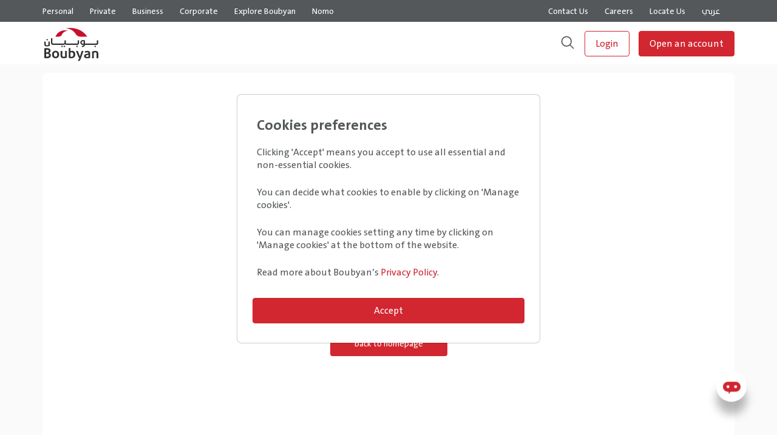

--- FILE ---
content_type: text/html; charset=utf-8
request_url: https://www.google.com/recaptcha/api2/anchor?ar=1&k=6Ld3Gq4UAAAAAMTKFjn1i25QNC8Mgh93TWKyXFnE&co=aHR0cHM6Ly9ib3VieWFuLmJhbmtib3VieWFuLmNvbTo0NDM.&hl=en&v=PoyoqOPhxBO7pBk68S4YbpHZ&size=invisible&anchor-ms=20000&execute-ms=30000&cb=qfjmccz7k333
body_size: 49087
content:
<!DOCTYPE HTML><html dir="ltr" lang="en"><head><meta http-equiv="Content-Type" content="text/html; charset=UTF-8">
<meta http-equiv="X-UA-Compatible" content="IE=edge">
<title>reCAPTCHA</title>
<style type="text/css">
/* cyrillic-ext */
@font-face {
  font-family: 'Roboto';
  font-style: normal;
  font-weight: 400;
  font-stretch: 100%;
  src: url(//fonts.gstatic.com/s/roboto/v48/KFO7CnqEu92Fr1ME7kSn66aGLdTylUAMa3GUBHMdazTgWw.woff2) format('woff2');
  unicode-range: U+0460-052F, U+1C80-1C8A, U+20B4, U+2DE0-2DFF, U+A640-A69F, U+FE2E-FE2F;
}
/* cyrillic */
@font-face {
  font-family: 'Roboto';
  font-style: normal;
  font-weight: 400;
  font-stretch: 100%;
  src: url(//fonts.gstatic.com/s/roboto/v48/KFO7CnqEu92Fr1ME7kSn66aGLdTylUAMa3iUBHMdazTgWw.woff2) format('woff2');
  unicode-range: U+0301, U+0400-045F, U+0490-0491, U+04B0-04B1, U+2116;
}
/* greek-ext */
@font-face {
  font-family: 'Roboto';
  font-style: normal;
  font-weight: 400;
  font-stretch: 100%;
  src: url(//fonts.gstatic.com/s/roboto/v48/KFO7CnqEu92Fr1ME7kSn66aGLdTylUAMa3CUBHMdazTgWw.woff2) format('woff2');
  unicode-range: U+1F00-1FFF;
}
/* greek */
@font-face {
  font-family: 'Roboto';
  font-style: normal;
  font-weight: 400;
  font-stretch: 100%;
  src: url(//fonts.gstatic.com/s/roboto/v48/KFO7CnqEu92Fr1ME7kSn66aGLdTylUAMa3-UBHMdazTgWw.woff2) format('woff2');
  unicode-range: U+0370-0377, U+037A-037F, U+0384-038A, U+038C, U+038E-03A1, U+03A3-03FF;
}
/* math */
@font-face {
  font-family: 'Roboto';
  font-style: normal;
  font-weight: 400;
  font-stretch: 100%;
  src: url(//fonts.gstatic.com/s/roboto/v48/KFO7CnqEu92Fr1ME7kSn66aGLdTylUAMawCUBHMdazTgWw.woff2) format('woff2');
  unicode-range: U+0302-0303, U+0305, U+0307-0308, U+0310, U+0312, U+0315, U+031A, U+0326-0327, U+032C, U+032F-0330, U+0332-0333, U+0338, U+033A, U+0346, U+034D, U+0391-03A1, U+03A3-03A9, U+03B1-03C9, U+03D1, U+03D5-03D6, U+03F0-03F1, U+03F4-03F5, U+2016-2017, U+2034-2038, U+203C, U+2040, U+2043, U+2047, U+2050, U+2057, U+205F, U+2070-2071, U+2074-208E, U+2090-209C, U+20D0-20DC, U+20E1, U+20E5-20EF, U+2100-2112, U+2114-2115, U+2117-2121, U+2123-214F, U+2190, U+2192, U+2194-21AE, U+21B0-21E5, U+21F1-21F2, U+21F4-2211, U+2213-2214, U+2216-22FF, U+2308-230B, U+2310, U+2319, U+231C-2321, U+2336-237A, U+237C, U+2395, U+239B-23B7, U+23D0, U+23DC-23E1, U+2474-2475, U+25AF, U+25B3, U+25B7, U+25BD, U+25C1, U+25CA, U+25CC, U+25FB, U+266D-266F, U+27C0-27FF, U+2900-2AFF, U+2B0E-2B11, U+2B30-2B4C, U+2BFE, U+3030, U+FF5B, U+FF5D, U+1D400-1D7FF, U+1EE00-1EEFF;
}
/* symbols */
@font-face {
  font-family: 'Roboto';
  font-style: normal;
  font-weight: 400;
  font-stretch: 100%;
  src: url(//fonts.gstatic.com/s/roboto/v48/KFO7CnqEu92Fr1ME7kSn66aGLdTylUAMaxKUBHMdazTgWw.woff2) format('woff2');
  unicode-range: U+0001-000C, U+000E-001F, U+007F-009F, U+20DD-20E0, U+20E2-20E4, U+2150-218F, U+2190, U+2192, U+2194-2199, U+21AF, U+21E6-21F0, U+21F3, U+2218-2219, U+2299, U+22C4-22C6, U+2300-243F, U+2440-244A, U+2460-24FF, U+25A0-27BF, U+2800-28FF, U+2921-2922, U+2981, U+29BF, U+29EB, U+2B00-2BFF, U+4DC0-4DFF, U+FFF9-FFFB, U+10140-1018E, U+10190-1019C, U+101A0, U+101D0-101FD, U+102E0-102FB, U+10E60-10E7E, U+1D2C0-1D2D3, U+1D2E0-1D37F, U+1F000-1F0FF, U+1F100-1F1AD, U+1F1E6-1F1FF, U+1F30D-1F30F, U+1F315, U+1F31C, U+1F31E, U+1F320-1F32C, U+1F336, U+1F378, U+1F37D, U+1F382, U+1F393-1F39F, U+1F3A7-1F3A8, U+1F3AC-1F3AF, U+1F3C2, U+1F3C4-1F3C6, U+1F3CA-1F3CE, U+1F3D4-1F3E0, U+1F3ED, U+1F3F1-1F3F3, U+1F3F5-1F3F7, U+1F408, U+1F415, U+1F41F, U+1F426, U+1F43F, U+1F441-1F442, U+1F444, U+1F446-1F449, U+1F44C-1F44E, U+1F453, U+1F46A, U+1F47D, U+1F4A3, U+1F4B0, U+1F4B3, U+1F4B9, U+1F4BB, U+1F4BF, U+1F4C8-1F4CB, U+1F4D6, U+1F4DA, U+1F4DF, U+1F4E3-1F4E6, U+1F4EA-1F4ED, U+1F4F7, U+1F4F9-1F4FB, U+1F4FD-1F4FE, U+1F503, U+1F507-1F50B, U+1F50D, U+1F512-1F513, U+1F53E-1F54A, U+1F54F-1F5FA, U+1F610, U+1F650-1F67F, U+1F687, U+1F68D, U+1F691, U+1F694, U+1F698, U+1F6AD, U+1F6B2, U+1F6B9-1F6BA, U+1F6BC, U+1F6C6-1F6CF, U+1F6D3-1F6D7, U+1F6E0-1F6EA, U+1F6F0-1F6F3, U+1F6F7-1F6FC, U+1F700-1F7FF, U+1F800-1F80B, U+1F810-1F847, U+1F850-1F859, U+1F860-1F887, U+1F890-1F8AD, U+1F8B0-1F8BB, U+1F8C0-1F8C1, U+1F900-1F90B, U+1F93B, U+1F946, U+1F984, U+1F996, U+1F9E9, U+1FA00-1FA6F, U+1FA70-1FA7C, U+1FA80-1FA89, U+1FA8F-1FAC6, U+1FACE-1FADC, U+1FADF-1FAE9, U+1FAF0-1FAF8, U+1FB00-1FBFF;
}
/* vietnamese */
@font-face {
  font-family: 'Roboto';
  font-style: normal;
  font-weight: 400;
  font-stretch: 100%;
  src: url(//fonts.gstatic.com/s/roboto/v48/KFO7CnqEu92Fr1ME7kSn66aGLdTylUAMa3OUBHMdazTgWw.woff2) format('woff2');
  unicode-range: U+0102-0103, U+0110-0111, U+0128-0129, U+0168-0169, U+01A0-01A1, U+01AF-01B0, U+0300-0301, U+0303-0304, U+0308-0309, U+0323, U+0329, U+1EA0-1EF9, U+20AB;
}
/* latin-ext */
@font-face {
  font-family: 'Roboto';
  font-style: normal;
  font-weight: 400;
  font-stretch: 100%;
  src: url(//fonts.gstatic.com/s/roboto/v48/KFO7CnqEu92Fr1ME7kSn66aGLdTylUAMa3KUBHMdazTgWw.woff2) format('woff2');
  unicode-range: U+0100-02BA, U+02BD-02C5, U+02C7-02CC, U+02CE-02D7, U+02DD-02FF, U+0304, U+0308, U+0329, U+1D00-1DBF, U+1E00-1E9F, U+1EF2-1EFF, U+2020, U+20A0-20AB, U+20AD-20C0, U+2113, U+2C60-2C7F, U+A720-A7FF;
}
/* latin */
@font-face {
  font-family: 'Roboto';
  font-style: normal;
  font-weight: 400;
  font-stretch: 100%;
  src: url(//fonts.gstatic.com/s/roboto/v48/KFO7CnqEu92Fr1ME7kSn66aGLdTylUAMa3yUBHMdazQ.woff2) format('woff2');
  unicode-range: U+0000-00FF, U+0131, U+0152-0153, U+02BB-02BC, U+02C6, U+02DA, U+02DC, U+0304, U+0308, U+0329, U+2000-206F, U+20AC, U+2122, U+2191, U+2193, U+2212, U+2215, U+FEFF, U+FFFD;
}
/* cyrillic-ext */
@font-face {
  font-family: 'Roboto';
  font-style: normal;
  font-weight: 500;
  font-stretch: 100%;
  src: url(//fonts.gstatic.com/s/roboto/v48/KFO7CnqEu92Fr1ME7kSn66aGLdTylUAMa3GUBHMdazTgWw.woff2) format('woff2');
  unicode-range: U+0460-052F, U+1C80-1C8A, U+20B4, U+2DE0-2DFF, U+A640-A69F, U+FE2E-FE2F;
}
/* cyrillic */
@font-face {
  font-family: 'Roboto';
  font-style: normal;
  font-weight: 500;
  font-stretch: 100%;
  src: url(//fonts.gstatic.com/s/roboto/v48/KFO7CnqEu92Fr1ME7kSn66aGLdTylUAMa3iUBHMdazTgWw.woff2) format('woff2');
  unicode-range: U+0301, U+0400-045F, U+0490-0491, U+04B0-04B1, U+2116;
}
/* greek-ext */
@font-face {
  font-family: 'Roboto';
  font-style: normal;
  font-weight: 500;
  font-stretch: 100%;
  src: url(//fonts.gstatic.com/s/roboto/v48/KFO7CnqEu92Fr1ME7kSn66aGLdTylUAMa3CUBHMdazTgWw.woff2) format('woff2');
  unicode-range: U+1F00-1FFF;
}
/* greek */
@font-face {
  font-family: 'Roboto';
  font-style: normal;
  font-weight: 500;
  font-stretch: 100%;
  src: url(//fonts.gstatic.com/s/roboto/v48/KFO7CnqEu92Fr1ME7kSn66aGLdTylUAMa3-UBHMdazTgWw.woff2) format('woff2');
  unicode-range: U+0370-0377, U+037A-037F, U+0384-038A, U+038C, U+038E-03A1, U+03A3-03FF;
}
/* math */
@font-face {
  font-family: 'Roboto';
  font-style: normal;
  font-weight: 500;
  font-stretch: 100%;
  src: url(//fonts.gstatic.com/s/roboto/v48/KFO7CnqEu92Fr1ME7kSn66aGLdTylUAMawCUBHMdazTgWw.woff2) format('woff2');
  unicode-range: U+0302-0303, U+0305, U+0307-0308, U+0310, U+0312, U+0315, U+031A, U+0326-0327, U+032C, U+032F-0330, U+0332-0333, U+0338, U+033A, U+0346, U+034D, U+0391-03A1, U+03A3-03A9, U+03B1-03C9, U+03D1, U+03D5-03D6, U+03F0-03F1, U+03F4-03F5, U+2016-2017, U+2034-2038, U+203C, U+2040, U+2043, U+2047, U+2050, U+2057, U+205F, U+2070-2071, U+2074-208E, U+2090-209C, U+20D0-20DC, U+20E1, U+20E5-20EF, U+2100-2112, U+2114-2115, U+2117-2121, U+2123-214F, U+2190, U+2192, U+2194-21AE, U+21B0-21E5, U+21F1-21F2, U+21F4-2211, U+2213-2214, U+2216-22FF, U+2308-230B, U+2310, U+2319, U+231C-2321, U+2336-237A, U+237C, U+2395, U+239B-23B7, U+23D0, U+23DC-23E1, U+2474-2475, U+25AF, U+25B3, U+25B7, U+25BD, U+25C1, U+25CA, U+25CC, U+25FB, U+266D-266F, U+27C0-27FF, U+2900-2AFF, U+2B0E-2B11, U+2B30-2B4C, U+2BFE, U+3030, U+FF5B, U+FF5D, U+1D400-1D7FF, U+1EE00-1EEFF;
}
/* symbols */
@font-face {
  font-family: 'Roboto';
  font-style: normal;
  font-weight: 500;
  font-stretch: 100%;
  src: url(//fonts.gstatic.com/s/roboto/v48/KFO7CnqEu92Fr1ME7kSn66aGLdTylUAMaxKUBHMdazTgWw.woff2) format('woff2');
  unicode-range: U+0001-000C, U+000E-001F, U+007F-009F, U+20DD-20E0, U+20E2-20E4, U+2150-218F, U+2190, U+2192, U+2194-2199, U+21AF, U+21E6-21F0, U+21F3, U+2218-2219, U+2299, U+22C4-22C6, U+2300-243F, U+2440-244A, U+2460-24FF, U+25A0-27BF, U+2800-28FF, U+2921-2922, U+2981, U+29BF, U+29EB, U+2B00-2BFF, U+4DC0-4DFF, U+FFF9-FFFB, U+10140-1018E, U+10190-1019C, U+101A0, U+101D0-101FD, U+102E0-102FB, U+10E60-10E7E, U+1D2C0-1D2D3, U+1D2E0-1D37F, U+1F000-1F0FF, U+1F100-1F1AD, U+1F1E6-1F1FF, U+1F30D-1F30F, U+1F315, U+1F31C, U+1F31E, U+1F320-1F32C, U+1F336, U+1F378, U+1F37D, U+1F382, U+1F393-1F39F, U+1F3A7-1F3A8, U+1F3AC-1F3AF, U+1F3C2, U+1F3C4-1F3C6, U+1F3CA-1F3CE, U+1F3D4-1F3E0, U+1F3ED, U+1F3F1-1F3F3, U+1F3F5-1F3F7, U+1F408, U+1F415, U+1F41F, U+1F426, U+1F43F, U+1F441-1F442, U+1F444, U+1F446-1F449, U+1F44C-1F44E, U+1F453, U+1F46A, U+1F47D, U+1F4A3, U+1F4B0, U+1F4B3, U+1F4B9, U+1F4BB, U+1F4BF, U+1F4C8-1F4CB, U+1F4D6, U+1F4DA, U+1F4DF, U+1F4E3-1F4E6, U+1F4EA-1F4ED, U+1F4F7, U+1F4F9-1F4FB, U+1F4FD-1F4FE, U+1F503, U+1F507-1F50B, U+1F50D, U+1F512-1F513, U+1F53E-1F54A, U+1F54F-1F5FA, U+1F610, U+1F650-1F67F, U+1F687, U+1F68D, U+1F691, U+1F694, U+1F698, U+1F6AD, U+1F6B2, U+1F6B9-1F6BA, U+1F6BC, U+1F6C6-1F6CF, U+1F6D3-1F6D7, U+1F6E0-1F6EA, U+1F6F0-1F6F3, U+1F6F7-1F6FC, U+1F700-1F7FF, U+1F800-1F80B, U+1F810-1F847, U+1F850-1F859, U+1F860-1F887, U+1F890-1F8AD, U+1F8B0-1F8BB, U+1F8C0-1F8C1, U+1F900-1F90B, U+1F93B, U+1F946, U+1F984, U+1F996, U+1F9E9, U+1FA00-1FA6F, U+1FA70-1FA7C, U+1FA80-1FA89, U+1FA8F-1FAC6, U+1FACE-1FADC, U+1FADF-1FAE9, U+1FAF0-1FAF8, U+1FB00-1FBFF;
}
/* vietnamese */
@font-face {
  font-family: 'Roboto';
  font-style: normal;
  font-weight: 500;
  font-stretch: 100%;
  src: url(//fonts.gstatic.com/s/roboto/v48/KFO7CnqEu92Fr1ME7kSn66aGLdTylUAMa3OUBHMdazTgWw.woff2) format('woff2');
  unicode-range: U+0102-0103, U+0110-0111, U+0128-0129, U+0168-0169, U+01A0-01A1, U+01AF-01B0, U+0300-0301, U+0303-0304, U+0308-0309, U+0323, U+0329, U+1EA0-1EF9, U+20AB;
}
/* latin-ext */
@font-face {
  font-family: 'Roboto';
  font-style: normal;
  font-weight: 500;
  font-stretch: 100%;
  src: url(//fonts.gstatic.com/s/roboto/v48/KFO7CnqEu92Fr1ME7kSn66aGLdTylUAMa3KUBHMdazTgWw.woff2) format('woff2');
  unicode-range: U+0100-02BA, U+02BD-02C5, U+02C7-02CC, U+02CE-02D7, U+02DD-02FF, U+0304, U+0308, U+0329, U+1D00-1DBF, U+1E00-1E9F, U+1EF2-1EFF, U+2020, U+20A0-20AB, U+20AD-20C0, U+2113, U+2C60-2C7F, U+A720-A7FF;
}
/* latin */
@font-face {
  font-family: 'Roboto';
  font-style: normal;
  font-weight: 500;
  font-stretch: 100%;
  src: url(//fonts.gstatic.com/s/roboto/v48/KFO7CnqEu92Fr1ME7kSn66aGLdTylUAMa3yUBHMdazQ.woff2) format('woff2');
  unicode-range: U+0000-00FF, U+0131, U+0152-0153, U+02BB-02BC, U+02C6, U+02DA, U+02DC, U+0304, U+0308, U+0329, U+2000-206F, U+20AC, U+2122, U+2191, U+2193, U+2212, U+2215, U+FEFF, U+FFFD;
}
/* cyrillic-ext */
@font-face {
  font-family: 'Roboto';
  font-style: normal;
  font-weight: 900;
  font-stretch: 100%;
  src: url(//fonts.gstatic.com/s/roboto/v48/KFO7CnqEu92Fr1ME7kSn66aGLdTylUAMa3GUBHMdazTgWw.woff2) format('woff2');
  unicode-range: U+0460-052F, U+1C80-1C8A, U+20B4, U+2DE0-2DFF, U+A640-A69F, U+FE2E-FE2F;
}
/* cyrillic */
@font-face {
  font-family: 'Roboto';
  font-style: normal;
  font-weight: 900;
  font-stretch: 100%;
  src: url(//fonts.gstatic.com/s/roboto/v48/KFO7CnqEu92Fr1ME7kSn66aGLdTylUAMa3iUBHMdazTgWw.woff2) format('woff2');
  unicode-range: U+0301, U+0400-045F, U+0490-0491, U+04B0-04B1, U+2116;
}
/* greek-ext */
@font-face {
  font-family: 'Roboto';
  font-style: normal;
  font-weight: 900;
  font-stretch: 100%;
  src: url(//fonts.gstatic.com/s/roboto/v48/KFO7CnqEu92Fr1ME7kSn66aGLdTylUAMa3CUBHMdazTgWw.woff2) format('woff2');
  unicode-range: U+1F00-1FFF;
}
/* greek */
@font-face {
  font-family: 'Roboto';
  font-style: normal;
  font-weight: 900;
  font-stretch: 100%;
  src: url(//fonts.gstatic.com/s/roboto/v48/KFO7CnqEu92Fr1ME7kSn66aGLdTylUAMa3-UBHMdazTgWw.woff2) format('woff2');
  unicode-range: U+0370-0377, U+037A-037F, U+0384-038A, U+038C, U+038E-03A1, U+03A3-03FF;
}
/* math */
@font-face {
  font-family: 'Roboto';
  font-style: normal;
  font-weight: 900;
  font-stretch: 100%;
  src: url(//fonts.gstatic.com/s/roboto/v48/KFO7CnqEu92Fr1ME7kSn66aGLdTylUAMawCUBHMdazTgWw.woff2) format('woff2');
  unicode-range: U+0302-0303, U+0305, U+0307-0308, U+0310, U+0312, U+0315, U+031A, U+0326-0327, U+032C, U+032F-0330, U+0332-0333, U+0338, U+033A, U+0346, U+034D, U+0391-03A1, U+03A3-03A9, U+03B1-03C9, U+03D1, U+03D5-03D6, U+03F0-03F1, U+03F4-03F5, U+2016-2017, U+2034-2038, U+203C, U+2040, U+2043, U+2047, U+2050, U+2057, U+205F, U+2070-2071, U+2074-208E, U+2090-209C, U+20D0-20DC, U+20E1, U+20E5-20EF, U+2100-2112, U+2114-2115, U+2117-2121, U+2123-214F, U+2190, U+2192, U+2194-21AE, U+21B0-21E5, U+21F1-21F2, U+21F4-2211, U+2213-2214, U+2216-22FF, U+2308-230B, U+2310, U+2319, U+231C-2321, U+2336-237A, U+237C, U+2395, U+239B-23B7, U+23D0, U+23DC-23E1, U+2474-2475, U+25AF, U+25B3, U+25B7, U+25BD, U+25C1, U+25CA, U+25CC, U+25FB, U+266D-266F, U+27C0-27FF, U+2900-2AFF, U+2B0E-2B11, U+2B30-2B4C, U+2BFE, U+3030, U+FF5B, U+FF5D, U+1D400-1D7FF, U+1EE00-1EEFF;
}
/* symbols */
@font-face {
  font-family: 'Roboto';
  font-style: normal;
  font-weight: 900;
  font-stretch: 100%;
  src: url(//fonts.gstatic.com/s/roboto/v48/KFO7CnqEu92Fr1ME7kSn66aGLdTylUAMaxKUBHMdazTgWw.woff2) format('woff2');
  unicode-range: U+0001-000C, U+000E-001F, U+007F-009F, U+20DD-20E0, U+20E2-20E4, U+2150-218F, U+2190, U+2192, U+2194-2199, U+21AF, U+21E6-21F0, U+21F3, U+2218-2219, U+2299, U+22C4-22C6, U+2300-243F, U+2440-244A, U+2460-24FF, U+25A0-27BF, U+2800-28FF, U+2921-2922, U+2981, U+29BF, U+29EB, U+2B00-2BFF, U+4DC0-4DFF, U+FFF9-FFFB, U+10140-1018E, U+10190-1019C, U+101A0, U+101D0-101FD, U+102E0-102FB, U+10E60-10E7E, U+1D2C0-1D2D3, U+1D2E0-1D37F, U+1F000-1F0FF, U+1F100-1F1AD, U+1F1E6-1F1FF, U+1F30D-1F30F, U+1F315, U+1F31C, U+1F31E, U+1F320-1F32C, U+1F336, U+1F378, U+1F37D, U+1F382, U+1F393-1F39F, U+1F3A7-1F3A8, U+1F3AC-1F3AF, U+1F3C2, U+1F3C4-1F3C6, U+1F3CA-1F3CE, U+1F3D4-1F3E0, U+1F3ED, U+1F3F1-1F3F3, U+1F3F5-1F3F7, U+1F408, U+1F415, U+1F41F, U+1F426, U+1F43F, U+1F441-1F442, U+1F444, U+1F446-1F449, U+1F44C-1F44E, U+1F453, U+1F46A, U+1F47D, U+1F4A3, U+1F4B0, U+1F4B3, U+1F4B9, U+1F4BB, U+1F4BF, U+1F4C8-1F4CB, U+1F4D6, U+1F4DA, U+1F4DF, U+1F4E3-1F4E6, U+1F4EA-1F4ED, U+1F4F7, U+1F4F9-1F4FB, U+1F4FD-1F4FE, U+1F503, U+1F507-1F50B, U+1F50D, U+1F512-1F513, U+1F53E-1F54A, U+1F54F-1F5FA, U+1F610, U+1F650-1F67F, U+1F687, U+1F68D, U+1F691, U+1F694, U+1F698, U+1F6AD, U+1F6B2, U+1F6B9-1F6BA, U+1F6BC, U+1F6C6-1F6CF, U+1F6D3-1F6D7, U+1F6E0-1F6EA, U+1F6F0-1F6F3, U+1F6F7-1F6FC, U+1F700-1F7FF, U+1F800-1F80B, U+1F810-1F847, U+1F850-1F859, U+1F860-1F887, U+1F890-1F8AD, U+1F8B0-1F8BB, U+1F8C0-1F8C1, U+1F900-1F90B, U+1F93B, U+1F946, U+1F984, U+1F996, U+1F9E9, U+1FA00-1FA6F, U+1FA70-1FA7C, U+1FA80-1FA89, U+1FA8F-1FAC6, U+1FACE-1FADC, U+1FADF-1FAE9, U+1FAF0-1FAF8, U+1FB00-1FBFF;
}
/* vietnamese */
@font-face {
  font-family: 'Roboto';
  font-style: normal;
  font-weight: 900;
  font-stretch: 100%;
  src: url(//fonts.gstatic.com/s/roboto/v48/KFO7CnqEu92Fr1ME7kSn66aGLdTylUAMa3OUBHMdazTgWw.woff2) format('woff2');
  unicode-range: U+0102-0103, U+0110-0111, U+0128-0129, U+0168-0169, U+01A0-01A1, U+01AF-01B0, U+0300-0301, U+0303-0304, U+0308-0309, U+0323, U+0329, U+1EA0-1EF9, U+20AB;
}
/* latin-ext */
@font-face {
  font-family: 'Roboto';
  font-style: normal;
  font-weight: 900;
  font-stretch: 100%;
  src: url(//fonts.gstatic.com/s/roboto/v48/KFO7CnqEu92Fr1ME7kSn66aGLdTylUAMa3KUBHMdazTgWw.woff2) format('woff2');
  unicode-range: U+0100-02BA, U+02BD-02C5, U+02C7-02CC, U+02CE-02D7, U+02DD-02FF, U+0304, U+0308, U+0329, U+1D00-1DBF, U+1E00-1E9F, U+1EF2-1EFF, U+2020, U+20A0-20AB, U+20AD-20C0, U+2113, U+2C60-2C7F, U+A720-A7FF;
}
/* latin */
@font-face {
  font-family: 'Roboto';
  font-style: normal;
  font-weight: 900;
  font-stretch: 100%;
  src: url(//fonts.gstatic.com/s/roboto/v48/KFO7CnqEu92Fr1ME7kSn66aGLdTylUAMa3yUBHMdazQ.woff2) format('woff2');
  unicode-range: U+0000-00FF, U+0131, U+0152-0153, U+02BB-02BC, U+02C6, U+02DA, U+02DC, U+0304, U+0308, U+0329, U+2000-206F, U+20AC, U+2122, U+2191, U+2193, U+2212, U+2215, U+FEFF, U+FFFD;
}

</style>
<link rel="stylesheet" type="text/css" href="https://www.gstatic.com/recaptcha/releases/PoyoqOPhxBO7pBk68S4YbpHZ/styles__ltr.css">
<script nonce="x1TKFhqu8TRbKi4vZmZ7yg" type="text/javascript">window['__recaptcha_api'] = 'https://www.google.com/recaptcha/api2/';</script>
<script type="text/javascript" src="https://www.gstatic.com/recaptcha/releases/PoyoqOPhxBO7pBk68S4YbpHZ/recaptcha__en.js" nonce="x1TKFhqu8TRbKi4vZmZ7yg">
      
    </script></head>
<body><div id="rc-anchor-alert" class="rc-anchor-alert"></div>
<input type="hidden" id="recaptcha-token" value="[base64]">
<script type="text/javascript" nonce="x1TKFhqu8TRbKi4vZmZ7yg">
      recaptcha.anchor.Main.init("[\x22ainput\x22,[\x22bgdata\x22,\x22\x22,\[base64]/[base64]/MjU1Ong/[base64]/[base64]/[base64]/[base64]/[base64]/[base64]/[base64]/[base64]/[base64]/[base64]/[base64]/[base64]/[base64]/[base64]/[base64]\\u003d\x22,\[base64]\\u003d\x22,\x22wrhcw7LDo8KYI8KhT8KCRw7DisKOw4YUAXnClsOQEFXDmybDpV3Ct2wBSgvCtwTDj0NNKkBNV8OMV8O/w5J4NkHCuwtOGcKifjNKwrsXw43DtMK4IsKCwqLCssKPw5tsw7hKNsKMN2/DlMOCUcO3w6LDuwnChcOFwpciCsORPirCgsONMHhwGcOGw7rCiTjDucOEFHAywofDqmPCpcOIwqzDqsOPYQbDq8KHwqDCrEXCqkIMw4TDocK3wqoGw6kKwrzCg8KJwqbDvVXDoMKNwonDrFhlwrhdw681w4nDvMKBXsKRw6kqPMOcbsK0TB/[base64]/CgsOBFHwDw580UyhkQsKuwpfCuFRzF8OSw6jCvMKiwo/DpgXCqcOPw4HDhMO3fcOywpXDkMO9KsKOwoXDlcOjw5AifcOxwrwtw67CkDxNwrAcw4sZwrQhSDHCoyNbw4IAcMOPV8ORY8KFw4teDcKMYcKBw5rCg8OKb8Kdw6XCuDopfi/CqGnDiyTCjsKFwpFYwpM2wpEuKcKpwqJAw4hTHXfCi8OgwrPChcOKwofDm8OPwoHDmWTCusKBw5Vcw50Ow67DmETCvSnCgBskdcO2w6hpw7DDmjPDiXLCkRoRNUzDqX7Ds3Qww4MaVUzCtsOrw7/[base64]/bTHDpjfCihpUwrHDnsKEacOHw6V5w7rCisKZGWogJcONw7bCusKEb8OLZx/Dh1U1SsKQw5/[base64]/woEsA3EAw67Cqk3CkE3DrcKbw79rw6Y1RMO+w5klwo/Cj8O8HW3DncKpZMKfHMKXw5XDj8O3w6bCkD/DgR0pHEbCji5KKE/CgcOSw6xvwovDi8K3wrrDkAg6w6YcaGXCpQgVwq/DkwjCmmtVwoLDhGPCiRnCjsK1w4kEAMKAK8OKw5TDg8K5bUovw7DDlMO0DjsYSsOpdjbCsSEFw5nDi2dwT8Kawqh4AzTCnExkw67DvsO9wpg3woZ8wpjCrMOVwohyJXPCqAJiwphAw4/CqsOLc8Krw73CgcKABiRHw7QQS8KLKCzDkVJvf3/CvcKOVUDCoMOvw6DDghl1wqLCjcOqwpQ/w4nCusO5w5fCrMKzMcKRVhddRcKywpI9c0TCiMOLwq/CnWzDisOtw6bChMKnU1R5RQvCqxHDhcKmRirClWPDswjCq8OXw6RDwphpw4rCnMKpwp7CocKjYHvDh8KAw4sEGQEzwp45OsO7F8KMCsKHwoBywr/DhcOPw5puU8Kowo3CqjwtwrPDhsOIRsKSwoIvasO7MMKNDcOSVsOUw4zDmGDDtcK+HsKARV/ClgzDnkoBw555w5zDmm7CuVbCm8KTVsO/[base64]/CtijCsTDDrFjDqsOfRBUIw5jCrm7Dtn8rdS/ClMOkUcOFwofCqcK1HMOWw6rDucObw4hWfm9pUWwQEgQ8w7/[base64]/[base64]/CrsK5GiTCs8OKIcO+w67DoW3ClsOKw77DiXLCkxPCrlrDpygvw64Jw5ZlYsOBwqQvdhF7wq/DpjbDq8OtS8OuHlDDh8KCw6zCpEUMwqklVcOCw7Fmw6JhBsKSdsOAwrlAJmIkOcKFw5pBb8K9w5vCocO+A8K9GsO9w4fCtnQhPA0TwphUU1/DkXzDvGpkwqvDnEdYVsOWw4LDncOVw4Jmw7PCq2RyMcK3ccKzwqNiw7LDkcOBwo7ChMK8wqTCk8KKdXbCmDklUsKBRg1xc8OwEsKIworDvMOoRRfCvlbDtyLDg055w5B5wowGfMO5w6vDtmBYY1d8w7k4DSZBwovCpHdpw7EHw6ZLwrxSLcKEYVQbwo/[base64]/DrMOlw7/CsnZvwqDCjkVSYlJ7VMOrw54Lw4xZw6thK3PCnUcTwp1MTVDCuVLDokXDssOHw7zCoDcqI8OpwpXCjsO5W1k3cUBqwpcaRsO4wo7Co0BkwpRVWRYYw510w5/CjxFfZzt4w4xGVMOQPsKEwpjDocKWw71cw43CoQ3DkcOWwr42CsOowqBUw6d+NkNkw54LbcKONR/DtsO4JcOXcsOqKMOZOsKvfh7CusK/[base64]/woAvWx7CrQ3DgVLDvEDCl0dvw6o6w78Lw4p/w4Jpw5vDjcOYQMK6SsKiw5vCgcOBwqQpZMOsMiLClMKkw7bChsKQwqMwKGbCpnrCjsOjKA0Mw5vDisKqNRHCtHjDtSttw6TCpMOwajhxSnkfwq0Pw4TCihQyw7sBdsOiw44Ww6cXw4XCnQ5Iw6pOwr3Dg29lD8KlO8O9PWXDrUR/T8OHwptqwpDCoh0PwoZIwp4HWsKPw6NhwqXDn8K9wo8WQWbCu3bDrcOfek7Do8OtRQ7DjcKBwqFeZio+YDVtw5FPVcKwBDp+AHEKH8OuKsKsw4wuYT7DhkcYw44Dwqp0w4HCt0fCusOKXHc+IcO+O35THWbCpFJLCcKow7MjTcOoMBXCpzVwHh/[base64]/wrhSw7F8YsO0BAXDkWhdL8KYw68KIRBYwo4BNsOsw7pOw4zCk8OOwplfScOhw7AaGMOHw7rCs8Kyw7jCimlzwprCjGsPXsKPd8OyZcO0wpZZwpwfwppdVgjDvsOPME/CicKPDEIFwpvDgDNZJAzClcKPw4YlwrF0FyhTKMOSw7LDpzzDhsOoa8OQQcKyWMKgaSrCosOxw5DCrS0iwrPDl8KJwpzDoSlTwqvCkMKywrpPw78/w5zDu2E8AUHCscOpAsOTw7B/w57DhCvCglMDw4Bcw6vChB/CmwZnAcK7HV3DrcK+EBLDpywmOMKJwrXDh8K4QcKOBGlIw4x4DsKBw6zCv8KAw7bDnsKvcDgXwqjCgiVaCMKOworCviEuCg3CncKOwo44w6bDqXdODsKUwpbChzvCsBJ4wozDgsK/w6PCv8Oyw4ZBfcO8Y3sXU8OgVFJMLzh+w4rCtypjwqtRwppKw4vCmQVjwoHChho4wpl9wqNGQgrDocKEwplDw7FYEQ9gw506w4XCrMOtZBwTLzHDh1bCsMOSwojCjQNRw4I0w7LCtGvDo8KRw5PCkSRrw5BOw7wraMKKwofDmTbDlXcYSHxQwr/CjxzDti3CmAFVwq3ClSTCnX0zw60hw7PCvC3DpcKVKMKUwonDqMK3wrEoEhdPw59REcKIwrLCnk/CuMK3w6wWwojCrcK0w4PChTx1wo3DhABAOMOxGQZnwpvDo8K5w7PDsxV9ZMO8CcO8w69yAcOLE3Rkwol/[base64]/DqcOmw4MNdcK2wpbDqcKUOhwWYHXDhng4wqNLPMKgJcKzwqYmwppew4DCpsKaJ8KLw5RSwpvCq8OBwpAKw4XCtU3CqcO/F0QvworCkU1mMcOkTMOnwrnCgcOHw5XDt0XCvMKyG0Izw4bCunnCqn7DklzDtsKvwr8NwrrCg8Ktwo1EeA5hL8ORahQlwqLCtzdcSwdTbcK3fMO8wr/CoR8VwpvCqRlaw5LChcOGwolFw7fCrmbDmS3ChcKDTMOXI8Odw7R4w6BtwpfDlcOhYQEyf3nCgcOfw7x2w6LDsRkrw6IhFcKDwr7DnsKrI8K7wqzCkcKiw6oTw4wwMgxSwqlKfhfCt1XCgMOkSQnDk3vCshEbPcOKwq7DuFMswo/ClsOiIlFzw7HCtMOAd8K7EC7Dll/CjRMMw5VQYjfDncOow4sMXGnDmhjDmMOAJVrCqcKYNBg0IcKvMxJIwprDgsO8a2QUw75XZSYyw40wBirDvsKAwqdIEcOGw4TDi8O0MwbDisOEw4jDq1HDkMOdw5kdw78RLSDCjsKMfMOOUSTDssONK0fDicO7w55zDCs9w6s+SEZ2a8O/wqp/woDCk8OHw7tuWBjCgWIzwpFVw5Qow4U+wr0kw5HCqMKrw5g2YMOVSS/Dg8K3w7xpwofDmVHDgcOhw7l4C2lQwpLChcK7w4JAMzFQw7HCiHrCv8ODa8KFw6bCjmB3wo58w5QHwrrClMKaw4BaLXrClCnDiCfCvsKJEMKywokNw7/Dh8OsP1TCp13DnmbCg3HDocO/QMODKcKneVLCv8KGw5fCocO/aMKGw4PDh8OMV8KIPMK9IMOCw594dcODHcOGw63CkMKCwqJqwqtDwoEVw50aw7TDq8KGw5XCksKfQT4dKQNJdWl3woRZw57DtMOxw5DCl0/Ct8OAYzw/wpxpAklhw6sLVXDDlBjCgwYCwrJUw7sQwplew4k3woXDli9aYMOvw4jDnw14wqXCoUDDv8K0dcKaw7vDjcKvwqvDvMKBw4HCowvCmHRxw6/DiE1sSsO/wp8owpLCgzXCucKqQsKNwqvDjsOwHsKEwqBVPDTDqcODKSZ/IH9OTG80NQfDmcOdcSgcw6MQw64DGEA4w4bDvMONFG9IV8OQAVRiJnJQf8K/cMO0UsOVAsKdw79YwpZLwpdOwr0Xwq0RR0k/RnInwphJT1jCssOMw61cw5TDuHbDmxLCgsOew4HCiWvCosKkSMOFw7s2wrnCmyEbLBIjGcKpMAwtQcOdGsKdSBjCozHDjsKhNjJCwpA3w7NmwqjDp8ObVH83c8KPw6nDhi/DuCbCtcKCwpzCnhVjVi0kwrR0wpLCnHHDjkbDsDtzwqvCg2TDvUrCoSvDtcOtwokLw5BEF2zDu8O0w5Edw698CMOtwr3CusOnwr7ClHVcw53CvMKzJsOTwrbDjMKEwqhBw4nCusKTw6gDw7fCpsO5w7ktw7XCtnZNwq3ClcKQw6Jgw50Tw4YdLcOoWR/DkHHDq8KmwoYawq/DssOWVl/[base64]/CoMKIw4o6w7BXAsOuwoTDlsO4M8OQwpDDnUDCmSzCjcOfw4zDjD0hbFNawoPCjXnDp8KyUCnCvigQw6DDr13Dvx8KwpN/wqbDsMOGwqhvworDtS/Dv8OGwqAyHywxwrA1csKRw7TCn0jDg0rCnDPCsMO7wqUhwojDm8K/w6/CsyZNPsOOwofDr8K0wpMeHknDrsOpw6EufcKiw6vCpMOZw7/DscKKw6HDhh/[base64]/DnMOCIWtNDmnCicOdOW1ldDl+eQ1cwpLCgsK6ERbCl8OMNXTCtAMXwqM0w4TDtsKLw71gWsOnwpcXASrCscOawpQDCUTCnGFdwqnDjsOowrLCqGjDp13DjMOEwpFew7R4QDYNwrfCpS/ChsOqwq1uw4PCkcOOasOQw6pSwqxHwpfDi1HDvsKWBmLDvMKNw67Dn8OkTsKKw4ZowrowQ2EVCD5nM2LCknZTw4kOwrfDl8Kqw6/[base64]/DlcOge0zCrG0Ew63Do8OVaSnCv8OqwqDDvF3ClMO6esOYYMO1dcOFw4TDnMOBPMOnw5ciw65YDsOjw4Icw6oPJW94wqBJw6zDlcOawpktwoTCi8OhwrxGwprDhSbDkMOdwrDDrGNTQsKUw7bCj3QWw4RxUMO/w6AQIMKIFwNbw580XcO1PDgEw4YXw4IpwoNZYxh9DEXDhcO5e1/[base64]/[base64]/DpHY7w5vCg8O9NsKBc1wEw7PCplstwphtQMOswozCj3PCh8Kaw4AcQcKMwpLCulvClnHDpMKedXc7wpk3aHECS8OGwqsXHD/[base64]/DmGTDnARcw5jDmyTDkFUiXCLCoGFlw4PDq8KHw43CtSpsw67CqMKRw7DCtH4JZMKbw7hAwqVmbMOaBy7DtMOXZMKLVUTDlsOUw4URw5BafsKBwqXCj0E1w7XDq8KWNwrCikc1w4Udw7vDpsOmw5g0w5nCtV0Pw6YMw4YOT0/[base64]/HBksM8O1wrPDnE4jCRHDlTjCk8OGwpFVw7/DrjXDkMKUQsOjwrPCusOFw5tbwoNww6zDmsOIwolJwqIuwobDrsOCGsOiPsOwblk4AcOfw7PCj8OJDMOpw5/Co1zDi8KrEV3ChcKqVA9Ew6EgesOnWsKMKMOqMsOIwoHDuyYZw7Vsw6cMwosjw67CrcK3wr/DlGnDrWDDv05QRsO8RMOEwqtcw4TDoSTCp8OiXMOvw4cGSRk7w4kTwpAGc8Kiw6MEIAs0w7/Dg0gWScKfTBbDn0dGwo4VKTDDicOuDMOtw5XCkTUiw6nDtsOPKgTDng8Mw4ESQcKHZcOeTA10B8Kyw4bDrsOSPBpiYhMmwpbCuzHCkHvDvMOrWDYqBMKqNcKywo9JAsORw6/[base64]/DssO4K8OzLsKgWhopw4PDsAvCjEXCmkJyf8KSw49YPQ1EwoBeThnCpQcQS8OSwqrCm040w4vCsBLDmMOMw6nDpmrDu8OyHsOWw77CvRLCkcOPwqzCmR/Cj2V6w4oMwqQ7PhHCl8Ovw77DtsOHAcOeWgXDisOVaxAzw5onGwnCjDLDhHIACsOVaEfDn0/CvsKPw4/Cm8KZbjUEwrLDrsK7w5wUw65tw7TDqxHCsMKtw4pkw6l4w65xwrpdPcK3S2fDu8O8wrTDt8OiIcKPw5jDmHBcfsOdLi3DqUc7fMKHecK6wqR8Zi9OwpVmw5nDjMOsfSLDgcKEa8KhJ8Oew5vDnjR9RsOowr9wMC7CsWbCk23DqsK5wr8JD2zChMO9wpDCr01nRMOww4/[base64]/[base64]/[base64]/DvFhDIsK3wobDn8OgVcKKd8K+wpLCgU3DgwzDrT3CiTDDgMO8Pj9Tw4MzwrHCv8K6JVXDjEfCvx12w6nCmMKYHsKJwr0hwqBlw4jCucKPZ8OECh/[base64]/Dk1VLwoFrT8Oiw68Tw44JMMOuLDDDlMOMScKpw77DiMKgeAU2B8Kjw67DrmttwoXCo0bCn8K2HsOiGgHDoibDuz7ChMKyNHDDijYpwqhfHkNYC8Oew75oKcKSw7HCs1fCqi7DuMKnw5/CpRdZw7LCvBpfJMKCwrTDhhjDnjtpw7LCuWcBwpnDhcKcT8OEQMKBw6HCqwNcSS/DuGNywrpuZibCnBIbwoDCi8KnPmsYwqh+wpl4wo4vw7IPDsORY8OKwqlfwpoMW0jDs0YkBMO/[base64]/JAbDqUASP2JmesKYEG3ClsOzwrJCwqYiwrtaX8O4w6bDosKxwoTCqR7CinViKsKcY8KUCF7CisOWRSEoasOAcGNRPQHDicOVwqnDlnTDksKrw6cLw5tFwpshwoo9XVbCg8OEE8KxOcOBKcO0aMKcwrsew6xdTDwaVnU7w5/Dq2PDp2pRwo3CvMOzKAEBJEzDm8KrHylUEMKiFhfCgsKvIB4qwpZowp/[base64]/CrisFRcKIHcK7ZMOjd0MQG8KLEsKSwrIAw5vCqBpGDUzCkDIAdcKrG3tXGSIeKXUpDTTCuWnDhjfDjzoMw6UCwqplGMO3ElduGcKpwqvDlsO2w7PDtydww7Q0UsOtesOBTnbCqVVdw6oKLWzDlhXCnMOuw7TCtn9fdBHDqx14Z8O/wpBbFDloT15AU3haMHXCp3PChsKzDizDgBPCnyfCrQHDiCjDgibCg2rDnMOvVcKQGVTDkcOXQkVRRBtBSS7Cm38RQg1USsK7w5bDp8O/dcOPecKSN8KIf2g0fnR9wpTCmMOsYE1lw5fCoWrCo8OgwoDCrEDCvkoQw5xew6gnAsKHwqPDs1oDwovDmELCvMKOO8Ovw7MDEcK2UAs5C8Kuw6xxwrbDhAnDhsOkw7XDtMKzwoQ2w4bCmGjDkMK7CsKlw5PCrsOnwpvCrjHCn1x4UBHCtjZ1w6cWw6fCvA7DkcKkw5/DpR0YDcKtw7/Dp8KKMMObwokYwoTDtcOsw7zDpMOiwqjCtMOiCwADaTIcw5dFMsO9IsKyBxJWYCEPw5rDocOjw6QgwprDlmxQwpsGw77DoyHCiSdawqPDvw7CqMKCUgJPXSnDpsOtecO6wqtmT8KnwqvCnTDCmcKvI8OEHz/[base64]/DosOyNH3CiMO7HnIcc8KqQsOjw6BVXlHDq8O7w7vDminCssKrQcKFZMKDccO+YBoCCcKUwrLDjFYsw58VBErDgBvDnDfCgcOkHFcHw4/DhcKfwqnCoMO8w6YawpBqwpojw4Rew70Tw5zDu8OWw590wrs8a2PClsO1wqc+wr4aw4heH8O/HcK4w6jCksKQw6o4M1/CtsOzw5HCoSPDlMKJw6jCmcO2wp8EccOwTMKMR8O7QMKLwoI3a8OOV15cw4bDphkrw6Fmw57DihDDrsOGRcOyPhHDsMKdw7TDhgscwpgGNRIHw4cZGMKQHMOfwphGORxywq11Oh3Dp14/dMOFWk0rXsKBwpbDsg9GZ8KFfsOYUMO4CgPDqRHDt8OwwoHDg8KewrHDp8Oza8KHwq4PbMK2w7U/wp/[base64]/[base64]/ClzAswrg1w6fDscKgb8KlJMOJbA5KwoAzCcOvKCg7wpfDuQXDvG5mwrJCbD7Dl8KAYWF7Rj/DjcOKwr8PNsKMw53CqMOWw5/DqzMLRUXCtMKCwr7Dg3wswpHDrMODwos0wqnDnMKxwqXCi8KQei8Wwp7Ci1HDnnIxwrnCi8K/[base64]/CvwZyB8OGw78UwpNgTMKvwrjCk8OUDsKbwrXDnjHCvyHCgArDtMK4Nxlxwrh9aSQHwpjDkkUFBCvCpsKCNcONZhLDmcOgFsKuVMKoUwPDnzjCo8O4RQspeMOydsKfwq/DqFzDvmUVwrfDi8OfI8OCw5LCmVHDusONw6bDnsK7IcOqwrDDnhpJw7NJLMKow5LDiHJobV/DrSlvw53CpsKIcsOtw5LDt8K2NMKgw7hXfMOFccOrO8KuPFQSwq9hwq9QwoJ4wonDuEkRwr0LTj3CjEIzw53DgsKRMConTUducTrDgsOewonDnD8rw68uD0xQH39hw68gW1p3OEIMVE7Ciihaw4rDqS/[base64]/wqsJI8Onw7ZuA8OgwpUMc8OLwo8ab8OEw5l4IMKSWcKENMKFI8KObMKzZwfCgsKew5lQwpfDvDXCqVnCuMKhw5JKUXdyJgbCvcKXwobDuCnDlcKhYsKnQhhZVcOZwq14E8KkwpUWXMKowrlnUMOPFsO/w4kWAcKEB8Ozwp7Cpn5rw5Auek/[base64]/DiMKOwqdgcUFRDcKYwpQaV8OdVUNBw7kDwo9dXT/CiMOlw7fCucOoETpHw6LDrcK5wojDhQDDkDfDkU/ChsOlw7Z2w5omw5fDnx7Crxgjwot0WwjDqsOoDgbCo8O2KjvDrsKXSMKkcE/DuMOqw4zDnlElCcOSw7DCjTkrw6Frwq7DojUbw71vUCNLLsK6wp9wwoMiw5E4UF9/[base64]/CmsKFwq3Cqx5qwqMhW8OBwolbw7Fbw5zCqcKiNg/DnwnDgHVOwrIxPcO3wovDvMKOdcOGw5PCsMKcw6B/NSrDjMK6wobCtsOVeFnDmQBrwq7Ds3AAw7vCkyzDpWNfI2ptfcKNJ3tBB3zDnWjDrMOwwqbCssKFEHHDiRLCpUwNeRLCoMOqw6Zzw6FXwp53wo5EMz3CknnCjcOuUcKLNMK1dBQ9wr/Cjk4TwpLDtXHDvcOabcODPjTDlcOzw63DoMKqwo8nw7fCoMO0wq7Cji9pwppmF0/DnMKfw43CsMKQbj8IJAMfwrQmPMOXwo5HOMO+wrXDs8OfwoDDrcKFw6Bkw5/Dk8O/[base64]/VzPCs8Knw7wgIsKTU8OZX0Bvw5NWwr3CgD/[base64]/w6x0P8ODwpZswrEPwqpFPMOWw7nCgMOxw7VRFsKkSsOKQyzDkMKLwq3DlMOHwrHCjnIZGMKcwrzCuGoaw4/DpcO/CsOhw6HCkcOuSXJpw4nCjyVQw7zCjsK1WFYWVcOYEj3Du8OHwq7Dkx1BLcKVF1rDgMK9djQQQ8O2V1BMw6nCv3Y3w4IpCF3DlMOwwo7DlsODw7rDl8ObdsOxw6HCvMKIasOzw7nDqcKcwpHDtUEcYsOEw5TDpsOYw4cjTAcEa8Oiw7rDlQJBw49/[base64]/wp02SsOjw5opRsOowqDCnMKUw4PDscOuwpgWw6x1acOZw49Swo7CggceBMOMw4HCjSxWwrTCmsO9PiJcw4ZYwrXCu8KKwrtAPMKhwp5DwrjDs8O+KcKcMcOdw7s/[base64]/DjS3CkAVBwrrDo8OjI10Wwq8dw5XDlsOFwpo4CcKrYMKHw4BFw59XQMK2w4fCuMO1w7htIMOyZzbDoynClsKbWk/[base64]/Cn8KswrMEwovDsMOHLsKSKcOMZsO6AcKzw7nDncO7wpnDvCnDpMOnZ8OJwrQCI3bCuSrCisOnwq7CicKEw5/[base64]/DlsK0IMO9w5FUw5oOw4lnasObw5XCoMKMw4zCkMOCw7oLFMONbH/[base64]/[base64]/CicKtw7AiDsKbw5BDw7jDt8OURXsswoPDncKzworDuMK3Z8KUwrYiBms7wpsrwqENOTNnwr8GDcOUw7hRVQTDjTlQcynCj8Oaw4DDpMOGw6JdbFjCoCzDqyTDhsOtciTCghzDpMK/w41Mw7TDocKOXMOEwrMvAlVYwqvCjsOaShxffMOCXcO9eEfCi8Odw4JUCsOMRQMuw5DCscOXXMOhw5jCv23ChF80Zmo4RnzDv8KtwrDCimswZsO/[base64]/[base64]/w4DChsO/[base64]/RjXCkcKHRjI9KzPDscORwoR2w6zDiMK5w4XCqsO9wo3CpzDCvWk+G3Vlw63Cv8KmADPDnMOawphiwpvDpMOawoDClcOfw5vCvcO0wqDCosKOGMOwUMK0wo7CmFx5w7DCvSQ+ZMOLKQI+CsObw4JXw4hJw4jDocO6LW9QwooGUMO/wqNaw7vCj2jCtXzCrlwPwqXCmXdZw7pNcWPCslTDncOTE8OZBRIHf8OAW8OLbm/DqBrDusKBJyTCrsOcwqbCuX4rQsKxQ8OVw4IVfMO8wqDCojQLw6DCi8KdHD3CqwzCosKgw4vDizDCkkc7E8K2aS7DkVjClcOawotbacObT0RpGsKtwrbDhXHDoMOYF8KHw6/[base64]/[base64]/DBlIGMKqw4jDlCrChQrCqiNPw4bClcO3IVbCpwJPaU/CkG3CnkoMwqlzw5jDpMKpw5/CrnbDoMKGw5rCjMOcw6FVOcOYC8OnHhFwKmIlRsKhwpR9wp14w5ktw6M1wrF8w7Izw4PDl8OfDw0Swp9zRljDu8KYAsKPw5vCssKaFcK4EAHDqGXCi8KgAx/Dg8KhwrHCuMKwRMOhUcKqOsKEXEfDqMOYF0wQwrFcbsOSw4AJw5nDgsKbZEtrwrIrHcK+bMOtTDDDj2vCv8KKIcODDcOUXMKbESNQw5R1w5gLw7kGXsOPw5XDqkjDnMOtwoDCmsKew7TDiMOew5HCjMKjw6nDrEwySy5PLsKFwowxOG/Dh2fCvQ7CkcKVTMK/w4kyY8K3B8KDUsKycWlyLcOJDFUpOhvCg3rDgz10D8Oiw6rDscOTw68QFHTDuFw0wo3DmRLChEZQwo3DgsKYMArDgVHChMK4KDzDmEjDrsOfOMOCGMK4w4/DpcODw4gnw5vDtMOxVBjDqmLCvXfDjkU8wofCh1ZUXlkELcOEOsOqw7HDrMOZGsOcwoJFIcOaw7vCg8Kqw6fCgsOjw4TCgC/DnxLCiGc8HFbCjx3CoiLCmsOjB8O/dW8hC3PDh8OmEUXCtcOmwqDDvcKmITxpw6TDgFXDhcKzwq5ew5cxLsK/FMKhP8KkZnTDrEfChMKpI1xEwrQrwq1Mw4bDlA4DPXkhPsOdw5dvXDfCq8K6UsKYGcKxw54cw7bDvifDmU/CrXzDj8KDJMK9GjBLJzJIXcKnEcOzJcONZGJbw6XDtUHDhcOvAcKuwqnCnMO9wodTScKjw57Cuw3CgsK0wonCqCFkwpNYw5bCoMK0w7DCl2XDpBwmwq3CnsKBw4ExwojDsjJNwofClnBkYsOhK8Ovw6Rtw7luw5/CssOQFTp2w6h3w5HCoHnDuHfDik7Du0wJw4VgQsKjXlnDrjEwWWYracKOwobCmBhnw6/[base64]/DuSPCsMKsYRQZS8K3w75xJRHDtMKMw6zChcOQW8KywoYSSl84awLClyfCkMOGEsKNbUDCsW5/[base64]/CiXANw4UOwp0swq/DjGHDh23CtQjDoEfDlRnDng0Fc0oqwprCphfDqMKsDgMlLwLDqcK9TjzCrx3DtwzCncK/wpPDssKNDDXDljcGwpwlw55twq5iwq5rf8KUSG0vBk7ChsKIw7Aow5QzVMKUwoRHw5bDoFvCicKqUcKvw6XCgsK5SMKYw43Cj8ORXcOXSMKTw5jDgcOyw4AXw7Evwq/[base64]/CiMOAw4MyNTLDgBBxwpogwrIpakLDq8OKwqxhNX7DhMKiTjDDn0wNw6DDnj3CrlXDvxUjwrnDiBXDuSsnAH1aw5/CkybCvcKMdhFLWcOLG33ChsOHw7TDtBjCq8Kxe0Nfw7NUwr9pSiTCjnHDicOtw4Amw7XCrhXDj1tbwoPCgVpLEG5jwpwvwpzCtcOzw7oUw4JkT8OocnM+HRN4RnDCqMKzw5RPwpY2w7jDo8K0a8KmXcONJUPDuDLDo8OlXl4aG10Nw4l+Pj3DjMKibcOswo/[base64]/TW3DpsKaYSkqasOGwqkXDC09UcOUw7jDrATDnsORUMORVMKCP8Kww75fZzsSXSY7WCtFwoLCsGgDAnpSw4gqw7wKw53DmGZhE2ZoLzjCqsOaw5NwaxQmI8OkwprDqBLDncOeNDHDhyF2Tj8OwozCsAEXwqkmQWfCjMO/[base64]/[base64]/DpMKGwp3DjzTDq1/CicOYwqBGNiHDsE8Swq0Aw59Ew55kBMO8FA92wq/CmcKCw43CtznCgCjCg2HDj0LDpQVbQcOrK2FgH8OYwpjDlSUVw73ChDvCtsOUIMKGclPDn8Krwr/CsSHDh0Uow7jCvl4UQWMXw79RE8OrRMK6w6fCnWzCoWTCtMKresKXOSMJbzINwrzDo8Kqw4rCgUxCASjDhRoAKsOmchNXVRvDr2jDjS4qwo4ewpIzSMKswrxmw5Mbw6p7V8OGXXQFGQrCj2PCoi4DfCE4RDHDq8Kywokqw47DlsOVw6RwwqvCrMKQPBpjwrHCuw/[base64]/woXDgcKHw6Qkwp5fIUDDp8KWw5bDk2PCh8Off8KNw7/CgsK6V8KNJ8OtUSnDt8KJYFzDosKCHMOzeWPCqcOaacOvw5dSV8OZw5PCs1VXwpw0bB8MwoLCqk3DicOBwpXDqMOSFA1fw6XDksOJwrXDv3vCtgFEwrNvacOJYsO0wqvCscKDwoLCpHDClsOGXcKHCcKJwozDnkgATXl0H8KmaMKHD8KBwoXCgMOfw60Cw6Jiw4/CnRQpwrnCpWnDrUPCp27CuEAlw53DjMKiAcKHw4NFchkpwrnDlcOlC3HCvWlHwq8Xw7BzHMK/ZQgEHcKoOE/DhAZnwp4Bwo3DusOZcMKaHsOYwq5uw43CgsKQTcKObsKXY8KmEEQIwpDCh8K+MgnCkUXDocODexoEah4fGVDCvMOYZcOew6NPOMKBw6x+RWLCtivCsUjCrX7CrsOicxfDocKbAMK8w7kCb8K2Lg/CmMKSKi0bHsK/NwB/w5JkdsKmfTfDusOrwqTChDNNW8OVf0U4wq03w7nDl8ODJMKsA8KIw6J2w4/DvcK5w4HCpmYHBMKrwpREwq/[base64]/[base64]/[base64]/B8KFPcOpw7YhwqFUw618wq1ywqvDiMOzw4PDuRVnA8KTAMK8w45EwoDDu8K2w7hfBzhxw6zDjn5fO1rCqm8MNcKsw4Unw4zDmjp1w7zDuzfDtsKPwp/Dh8KRwo7CpcKXw5YXcsK5AXzCrsOcBcKMZ8KgwqUew6jDuFA4wrTDoUR+w53DrEJ6OiTCjkvCoMKxwqzCtsOuw7V+TyRMw4/CisKFSMKtwoZKwqPCuMOMw4PDk8Kma8Odw57DjhoGwowEAxYnw45xecO+eGVVwqYGw77CgHUcwqfCosOOMnI7UT/CizDCi8KCw7/CqcKBwoAVDUJEwq7DhAXCjsOVQT54wpPDhcKmw7wZFGcXw6zDnmnCg8KXw4xxQMK0YsK9wr7Dq2zDscOAwpxFwogQA8Osw6AuVcKbw7HCrcKkwqXCmG/Dt8KlwqxnwoNLw5hvVMKHw75KwrTDkDIjG2bDnMKaw51mTREcwp/DhiLCn8Ktw7M6w6bDtxfCggUmbWrDnBPDnDw2GmzDuQDCqcK3wr/CrMKKw6EKacKgc8O8w4LDjwTCq03CiDnCmATCoFfCpcOswrlJwo10wq5SPD7ChsOSwoDCpcKGwrrDr1TDu8Kxw4EcNTI8wroNw6UZFF7CpsOhwqoPwrZfbyXDkcK5cMK1b18kwqZoN03Dg8KIwoTDu8KdQ3TCggHCn8OzYsObIsKuw4/[base64]/Dq8ONHEvCpcKaMMK0FMOfw77CmxxUDMKXwoLDh8KvSMOpwq0lwo3CilIMw6Ifc8KewpDCicK2bMOXQiDCvUEJMxZzSnfCpwbDlMKWOFZEwpvDsXp2wo/DnsKGw63CvMOWAlTDuwLDsFPDgkJRZ8O8M098w7HDlsOwV8ODQWMMecKkw5gWw6bDq8OzcMKiVUvDhzXCg8K5NMOsE8KEwoVNw6LCsyAmGsKSw6wkwqptwpV6w4NTw7MawpzDrcK2QVvDq1M6ZT/CiHfCsh82HwY4woNpw47DuMOYwr4GU8K8OmtmO8OuOMOqScK8wqZHwpZLZcKZBQdNwqHCkMKDwrXDoClyfVjCkxBbJsKFZEfCi1/DlVDCkMKwXcOow4nCn8Ozc8OSdADCpsObwrxnw4QRfsK/wq/DoCfCusKvfVJgwp43w67CiBzDlXvCoD0uw6AXGyrDvsO6woDCscONVMOuw6nDpSLDkj0uPkDClgR0YEV5w4HDgcOZKsKiw4sBw7bCoHrCpMODLGXCtsOMwq3CrUcpw7N1wq7CuTHDjcOPwrQewp8iFVzDkSnCk8Kqw6g/[base64]/[base64]/DpHZdwpbCkwbCqSlXJxLChxMsOTwMK8Kqw4bDnzPDnsK9dH4awo44wp3CtWUfGcKlGhPDpg8hwrjDrU4aW8Ogw6fCsxh7bj/CvcK2RhcqISXCvjUNwqFRw51pTFNk\x22],null,[\x22conf\x22,null,\x226Ld3Gq4UAAAAAMTKFjn1i25QNC8Mgh93TWKyXFnE\x22,0,null,null,null,0,[21,125,63,73,95,87,41,43,42,83,102,105,109,121],[1017145,101],0,null,null,null,null,0,null,0,null,700,1,null,0,\[base64]/76lBhnEnQkZnOKMAhmv8xEZ\x22,0,0,null,null,1,null,0,1,null,null,null,0],\x22https://boubyan.bankboubyan.com:443\x22,null,[3,1,1],null,null,null,1,3600,[\x22https://www.google.com/intl/en/policies/privacy/\x22,\x22https://www.google.com/intl/en/policies/terms/\x22],\x22G5H240FCIIsXb/I5m7ZsGoWFQy9/7tlOpCo6ticJYAc\\u003d\x22,1,0,null,1,1768968732237,0,0,[241,103,84],null,[148],\x22RC-OtM04ccXg7CuZA\x22,null,null,null,null,null,\x220dAFcWeA5lOd2gEWVNEydK2GZUCMPmEg3ctpng2WaPo-tZID5w_kIk2YA0eVyvm08-zEI6FKLZJWXQWoH_QI3IIm2KRHgPqMXCZA\x22,1769051532019]");
    </script></body></html>